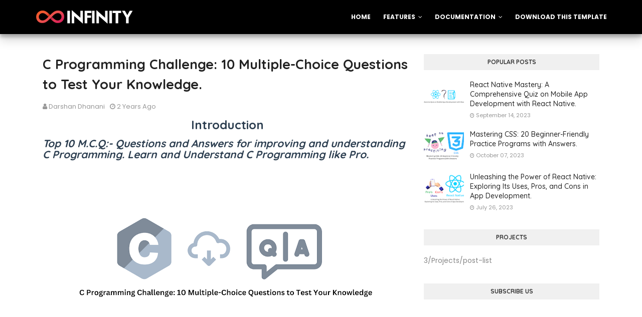

--- FILE ---
content_type: text/html; charset=utf-8
request_url: https://www.google.com/recaptcha/api2/aframe
body_size: 265
content:
<!DOCTYPE HTML><html><head><meta http-equiv="content-type" content="text/html; charset=UTF-8"></head><body><script nonce="j9_cK6em_r2vve08WsrNQA">/** Anti-fraud and anti-abuse applications only. See google.com/recaptcha */ try{var clients={'sodar':'https://pagead2.googlesyndication.com/pagead/sodar?'};window.addEventListener("message",function(a){try{if(a.source===window.parent){var b=JSON.parse(a.data);var c=clients[b['id']];if(c){var d=document.createElement('img');d.src=c+b['params']+'&rc='+(localStorage.getItem("rc::a")?sessionStorage.getItem("rc::b"):"");window.document.body.appendChild(d);sessionStorage.setItem("rc::e",parseInt(sessionStorage.getItem("rc::e")||0)+1);localStorage.setItem("rc::h",'1768977975376');}}}catch(b){}});window.parent.postMessage("_grecaptcha_ready", "*");}catch(b){}</script></body></html>